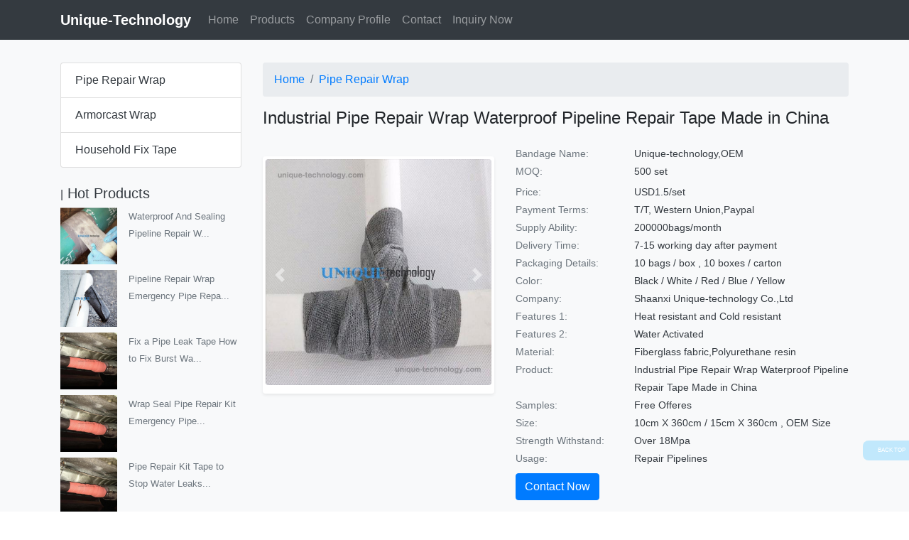

--- FILE ---
content_type: text/html; charset=utf-8
request_url: https://sales.unique-technology.com/product-view-2110.html
body_size: 7619
content:
<!doctype html>
<html lang="en">
  <head>
    <meta charset="utf-8">
    <meta name="viewport" content="width=device-width, initial-scale=1, shrink-to-fit=no">
    <title>Industrial Pipe Repair Wrap Waterproof Pipeline Repair Tape Made in China | Unique-Technology</title>
    <meta name="keywords" content="Industrial Pipe Repair Wrap Waterproof Pipeline Repair Tape Made in China">
    <meta name="description" content="Industrial Pipe Repair Wrap Waterproof Pipeline Repair Tape Made in China">

    <meta property="og:locale" content="en" />
    <meta property="og:type" content="website" />
    <meta property="og:title" content="unique-technology | Industrial Pipe Repair Wrap Waterproof Pipeline Repair Tape Made in China" />
    <meta property="og:description" content="Industrial Pipe Repair Wrap Waterproof Pipeline Repair Tape Made in China" />
    <meta property="og:url" content="//sales.unique-technology.com/" />
    <meta property="og:site_name" content="unique-technology" />
    <meta name="twitter:card" content="summary_large_image" />
    <meta name="twitter:description" content="Industrial Pipe Repair Wrap Waterproof Pipeline Repair Tape Made in China" />
    <meta name="twitter:title" content="unique-technology | Industrial Pipe Repair Wrap Waterproof Pipeline Repair Tape Made in China" />

<meta name="google-site-verification" content="2PLe6FDQ1ZLOWjpWIS-uvGisF7RTok7v4U9EoS1To34" />
<meta name="baidu-site-verification" content="code-VCzD34AfmD" />
    <script type='application/ld+json'>{"@context":"https://schema.org","@type":"WebSite","@id":"https://sales.unique-technology.com/#website","url":"https://sales.unique-technology.com/","name":"unique-technology","potentialAction":{"@type":"SearchAction","target":"https://sales.unique-technology.com/?s={search_term_string}","query-input":"required name=search_term_string"}}</script>
    <script type='application/ld+json'>{"@context":"https://schema.org","@type":"Organization","url":"https://sales.unique-technology.com/","sameAs":[],"@id":"https://sales.unique-technology.com/#organization","name":"unique technology","logo":"https://www.unique-technology.com/wp-content/uploads/2017/09/logo.png"}</script>

    <link rel="canonical" href="https://sales.unique-technology.com/" />

    
    <link href="/static/css/bootstrap.min.css" rel="stylesheet">
    <style>
      .bd-placeholder-img {
        font-size: 1.125rem;
        text-anchor: middle;
        -webkit-user-select: none;
        -moz-user-select: none;
        -ms-user-select: none;
        user-select: none;
      }
      @media (min-width: 768px) {
        .bd-placeholder-img-lg {
          font-size: 3.5rem;
        }
      }
    </style>
    
    <link href="/static/css/album.css" rel="stylesheet">
  </head>
  <body>

<header>
  <div class="navbar navbar-expand-lg navbar-dark bg-dark">
    <div class="container d-flex justify-content-between">
      <a href="https://sales.unique-technology.com/" class="navbar-brand d-flex align-items-center">
        <strong>Unique-Technology</strong>
      </a>
      <div class="collapse navbar-collapse d_print" id="navbarsNav">
        <ul class="navbar-nav mr-auto">
          <li class="nav-item">
            <a class="nav-link" href="https://sales.unique-technology.com/">Home <span class="sr-only">(current)</span></a>
          </li>
          <li class="nav-item">
            <a class="nav-link" href="/product-lists.html">Products</a>
          </li>
          <li class="nav-item">
            <a class="nav-link" href="/pages-view-company-profile.html">Company Profile</a>
          </li>
          <li class="nav-item">
            <a class="nav-link" href="/pages-view-contact.html">Contact</a>
          </li>
          <li class="nav-item">
            <a class="nav-link" href="/inquiry">Inquiry Now</a>
          </li>
        </ul>
      </div>
    </div>
  </div>
</header>


<main role="main">
  <div class="album bg-light">
    <div class="container">
      <div class="row">
        <div class="col-11">
          <h5 class="text-dark"><small>&nbsp</small>&nbsp;</h5>
        </div>
        <div class="col-1">
          
        </div>
      </div>
    </div>
    <div class="container">
      <div class="row">
        <div class="col-3">
          <div class="row">
            <div class="col-12">
              <ul class="list-group">
                
                <li class="list-group-item"><a class="text-dark" href="/product-lists-1000.html">Pipe Repair Wrap</a></li>
                
                <li class="list-group-item"><a class="text-dark" href="/product-lists-1002.html">Armorcast Wrap</a></li>
                
                <li class="list-group-item"><a class="text-dark" href="/product-lists-1004.html">Household Fix Tape</a></li>
                
              </ul>
            </div>
          </div>
                    <div class="row mt-4">
            <div class="col-11">
              <h5 class="text-dark"><small>|</small>&nbsp;Hot Products</h5>
            </div>
          </div>
          <div class="row">
          
            <div class="col-12 mb-2">
              <div class="media">
                <img src="//upload.unique-technology.com/site/1634018321734050.jpg" class="mr-3 product-gallery" alt="Waterproof And Sealing Pipeline Repair Wrap Emergency Water Pipe Repair Wrap" style="width:80px;">
                <div class="media-body">
                  <p>
                    <a class="text-muted" href="/product-view-1997.html"><small>Waterproof And Sealing Pipeline Repair W...</small></a>
                  </p>
                </div>
              </div>
            </div>
          
            <div class="col-12 mb-2">
              <div class="media">
                <img src="//upload.unique-technology.com/site/1634016897582425.jpg" class="mr-3 product-gallery" alt="Pipeline Repair Wrap Emergency Pipe Repair Kit Water-activated Waterproof Repair Tape" style="width:80px;">
                <div class="media-body">
                  <p>
                    <a class="text-muted" href="/product-view-1996.html"><small>Pipeline Repair Wrap Emergency Pipe Repa...</small></a>
                  </p>
                </div>
              </div>
            </div>
          
            <div class="col-12 mb-2">
              <div class="media">
                <img src="//upload.unique-technology.com/site/1632728276308035.jpg" class="mr-3 product-gallery" alt="Fix a Pipe Leak Tape How to Fix Burst Water Pipe With Pipeline Repair Wraps" style="width:80px;">
                <div class="media-body">
                  <p>
                    <a class="text-muted" href="/product-view-1995.html"><small>Fix a Pipe Leak Tape How to Fix Burst Wa...</small></a>
                  </p>
                </div>
              </div>
            </div>
          
            <div class="col-12 mb-2">
              <div class="media">
                <img src="//upload.unique-technology.com/site/1632728128267180.jpg" class="mr-3 product-gallery" alt="Wrap Seal Pipe Repair Kit Emergency Pipeline Repair Wrap Made in China" style="width:80px;">
                <div class="media-body">
                  <p>
                    <a class="text-muted" href="/product-view-1994.html"><small>Wrap Seal Pipe Repair Kit Emergency Pipe...</small></a>
                  </p>
                </div>
              </div>
            </div>
          
            <div class="col-12 mb-2">
              <div class="media">
                <img src="//upload.unique-technology.com/site/1632728017161355.jpg" class="mr-3 product-gallery" alt="Pipe Repair Kit Tape to Stop Water Leaks Waterproof Transparent Tape" style="width:80px;">
                <div class="media-body">
                  <p>
                    <a class="text-muted" href="/product-view-1993.html"><small>Pipe Repair Kit Tape to Stop Water Leaks...</small></a>
                  </p>
                </div>
              </div>
            </div>
          
            <div class="col-12 mb-2">
              <div class="media">
                <img src="//upload.unique-technology.com/site/1632727819610068.jpg" class="mr-3 product-gallery" alt="Pipe Repair Tape Pipe Leak Repair Wrap PVC Pipe Sealant Leak Repair Bandage" style="width:80px;">
                <div class="media-body">
                  <p>
                    <a class="text-muted" href="/product-view-1992.html"><small>Pipe Repair Tape Pipe Leak Repair Wrap P...</small></a>
                  </p>
                </div>
              </div>
            </div>
          
          </div>

        </div> 
        <div class="col-9">
          <div class="row">

            <div class="col-md-12">
              <nav aria-label="breadcrumb">
                <ol class="breadcrumb">
                  <li class="breadcrumb-item"><a href="/">Home</a></li>
                  <li class="breadcrumb-item"><a href="/product-lists-1000.html">Pipe Repair Wrap</a></li>
                </ol>
              </nav>
            </div> 
          </div>

          <div class="row">
            <div class="col-md-12">
              <h4 class="font-weight-normal text-body">Industrial Pipe Repair Wrap Waterproof Pipeline Repair Tape Made in China</h4>
            </div> 
          </div>

          <div class="row mt-3">
            <div class="col-md-5 pt-3">
              <div id="carouselProductControls" class="carousel slide carousel-fade shadow-sm p-1 mb-4 bg-white rounded" data-ride="carousel">
                <div class="carousel-inner">
                  
                  <div class="carousel-item active">
                    <img src="//upload.unique-technology.com/site/1650767011435164.jpg" class="d-block w-100 figure-img img-fluid rounded" alt="...">
                  </div>
                  
                  <div class="carousel-item ">
                    <img src="//upload.unique-technology.com/site/1650767017408227.jpg" class="d-block w-100 figure-img img-fluid rounded" alt="...">
                  </div>
                  
                  <div class="carousel-item ">
                    <img src="//upload.unique-technology.com/site/1650767017909439.jpg" class="d-block w-100 figure-img img-fluid rounded" alt="...">
                  </div>
                  
                  <div class="carousel-item ">
                    <img src="//upload.unique-technology.com/site/1650767017313301.jpg" class="d-block w-100 figure-img img-fluid rounded" alt="...">
                  </div>
                  
                  <div class="carousel-item ">
                    <img src="//upload.unique-technology.com/site/1650767018219813.jpg" class="d-block w-100 figure-img img-fluid rounded" alt="...">
                  </div>
                  
                </div>
                <a class="carousel-control-prev" href="#carouselProductControls" role="button" data-slide="prev">
                  <span class="carousel-control-prev-icon" aria-hidden="true"></span>
                  <span class="sr-only">Previous</span>
                </a>
                <a class="carousel-control-next" href="#carouselProductControls" role="button" data-slide="next">
                  <span class="carousel-control-next-icon" aria-hidden="true"></span>
                  <span class="sr-only">Next</span>
                </a>
              </div>
            </div> 

            <div class="col-md-7">
              <div class="row">
                <div class="col-4 text-wrap text-muted product-attr-name">
                  Bandage Name:
                </div>
                <div class="col-8 text-wrap text-dark product-attr-val">
                  Unique-technology,OEM
                </div>
              </div>
              <div class="row mb-1">
                <div class="col-4 text-wrap text-muted product-attr-name">
                  MOQ:
                </div>
                <div class="col-8 text-wrap text-dark product-attr-val">
                  500 set &nbsp;
                </div>
              </div>
              <div class="row">
                <div class="col-4 text-wrap text-muted product-attr-name">
                  Price:
                </div>
                <div class="col-8 text-wrap text-dark product-attr-val">
                  USD1.5/set &nbsp;
                </div>
              </div>
              <div class="row">
                <div class="col-4 text-wrap text-muted product-attr-name">
                  Payment Terms:
                </div>
                <div class="col-8 text-wrap text-dark product-attr-val">
                  T/T, Western Union,Paypal &nbsp;
                </div>
              </div>
              <div class="row">
                <div class="col-4 text-wrap text-muted product-attr-name">
                  Supply Ability:
                </div>
                <div class="col-8 text-wrap text-dark product-attr-val">
                  200000bags/month &nbsp;
                </div>
              </div>
              <div class="row">
                <div class="col-4 text-wrap text-muted product-attr-name">
                  Delivery Time:
                </div>
                <div class="col-8 text-wrap text-dark product-attr-val">
                  7-15 working day after payment &nbsp;
                </div>
              </div>
              <div class="row">
                <div class="col-4 text-wrap text-muted product-attr-name">
                  Packaging Details:
                </div>
                <div class="col-8 text-wrap text-dark product-attr-val">
                  10 bags / box , 10 boxes / carton &nbsp;
                </div>
              </div>
              
              <div class="row">
                <div class="col-4 text-wrap text-muted product-attr-name">
                  Color:
                </div>
                <div class="col-8 text-wrap text-dark product-attr-val">
                  Black / White / Red / Blue / Yellow&nbsp;
                </div>
              </div>
              
              <div class="row">
                <div class="col-4 text-wrap text-muted product-attr-name">
                  Company:
                </div>
                <div class="col-8 text-wrap text-dark product-attr-val">
                  Shaanxi Unique-technology Co.,Ltd&nbsp;
                </div>
              </div>
              
              <div class="row">
                <div class="col-4 text-wrap text-muted product-attr-name">
                  Features 1:
                </div>
                <div class="col-8 text-wrap text-dark product-attr-val">
                  Heat resistant and Cold resistant&nbsp;
                </div>
              </div>
              
              <div class="row">
                <div class="col-4 text-wrap text-muted product-attr-name">
                  Features 2:
                </div>
                <div class="col-8 text-wrap text-dark product-attr-val">
                  Water Activated&nbsp;
                </div>
              </div>
              
              <div class="row">
                <div class="col-4 text-wrap text-muted product-attr-name">
                  Material:
                </div>
                <div class="col-8 text-wrap text-dark product-attr-val">
                  Fiberglass fabric,Polyurethane resin&nbsp;
                </div>
              </div>
              
              <div class="row">
                <div class="col-4 text-wrap text-muted product-attr-name">
                  Product:
                </div>
                <div class="col-8 text-wrap text-dark product-attr-val">
                  Industrial Pipe Repair Wrap Waterproof Pipeline Repair Tape Made in China&nbsp;
                </div>
              </div>
              
              <div class="row">
                <div class="col-4 text-wrap text-muted product-attr-name">
                  Samples:
                </div>
                <div class="col-8 text-wrap text-dark product-attr-val">
                  Free Offeres&nbsp;
                </div>
              </div>
              
              <div class="row">
                <div class="col-4 text-wrap text-muted product-attr-name">
                  Size:
                </div>
                <div class="col-8 text-wrap text-dark product-attr-val">
                  10cm X 360cm / 15cm X 360cm , OEM Size&nbsp;
                </div>
              </div>
              
              <div class="row">
                <div class="col-4 text-wrap text-muted product-attr-name">
                  Strength Withstand:
                </div>
                <div class="col-8 text-wrap text-dark product-attr-val">
                  Over 18Mpa&nbsp;
                </div>
              </div>
              
              <div class="row">
                <div class="col-4 text-wrap text-muted product-attr-name">
                  Usage:
                </div>
                <div class="col-8 text-wrap text-dark product-attr-val">
                  Repair Pipelines&nbsp;
                </div>
              </div>
              
              <div class="row pt-2">
                <div class="col-4 mb-3">
                  <a class="btn btn-primary" href="/inquiry"><i class="bi-envelope"></i>Contact Now</a>
                </div>
              </div>

            </div> 
          </div>

          <div class="row">
            <div class="col-md-12 border-top border-info pt-3">
              <p style="margin-top: 0px; margin-bottom: 0px; font-family: Arial, Verdana, "><span style="font-size: 18px;"></span></p><p style="margin-top: 0px; margin-bottom: 0px; font-family: Arial, Verdana, "><span style="font-size: 18px;"></span></p><p style="margin-top: 0px; margin-bottom: 0px; font-family: Arial, Verdana, "><span style="font-size: 18px;"><strong>Industrial Pipe Repair Wrap Waterproof Pipeline Repair Tape Made in China</strong></span></p><p style="margin-top: 0px; margin-bottom: 0px; font-family: Arial, Verdana, "><iframe src="https://www.youtube.com/embed/JQ1UG0RXTBs" width="800" height="500" scrolling="no" frameborder="0"></iframe></p><p style="margin-top: 0px; margin-bottom: 0px; font-family: Arial, Verdana, "><br/></p><p style="margin-top: 0px; margin-bottom: 0px; font-family: Arial, Verdana, "><span style="font-size: 18px; font-family: arial, helvetica, sans-serif;">Pipe repair bandage is an extremely convenient and effective product for the emergency repair of less severe pipe leaks on steel,HDPE, rubber hoses, ventilation ducts, plastic both underground and surface application. Quick and simple to use with no mixing or measuring required. A successful pipe repair can be achieved in only 30 minutes!</span></p><p style="margin-top: 0px; margin-bottom: 0px; font-family: Arial, Verdana, "><span style="font-size: 18px; font-family: arial, helvetica, sans-serif;"><img src="//upload.unique-technology.com/ueditor/image/1615257962521191.jpg" title="" alt="" width="731" height="484"/></span></p><p style="margin-top: 0px; margin-bottom: 0px; font-family: Arial, Verdana, "><span style="color: rgb(255, 255, 255);">&nbsp;</span></p><p style="margin-top: 0px; margin-bottom: 0px; font-family: Arial, Verdana, "><span style="color: rgb(255, 255, 255);">&nbsp;&nbsp;</span></p><p style="margin-top: 0px; margin-bottom: 0px; font-family: Arial, Verdana, "><span style="color: rgb(255, 255, 255);"><strong style="font-size: 18px; white-space: normal;">Industrial Pipe Repair Wrap Waterproof Pipeline Repair Tape Made in China</strong></span></p><table><tbody><tr class="firstRow"><td><span style="font-family: arial, helvetica, sans-serif;">Resin Makeup</span></td><td><span style="font-family: arial, helvetica, sans-serif;">Water-activated Polyurethane</span></td></tr><tr><td><span style="font-family: arial, helvetica, sans-serif;">Heat Resistance</span></td><td><span style="font-family: arial, helvetica, sans-serif;">150°C (300°F)</span></td></tr><tr><td><span style="font-family: arial, helvetica, sans-serif;">Pressure Resistance</span></td><td><span style="font-family: arial, helvetica, sans-serif;">Internal Pressure up to 15Mpa (5075psi)</span></td></tr><tr><td><span style="font-family: arial, helvetica, sans-serif;">Bonds to Most Pipes</span></td><td style="word-break: break-all;"><ul style="padding: 0px 40px;" class=" list-paddingleft-2"><li><p><span style="font-family: arial, helvetica, sans-serif;">Steel</span></p></li><li><p><span style="font-family: arial, helvetica, sans-serif;">Polypipe</span></p></li><li><p><span style="font-family: arial, helvetica, sans-serif;">PVC</span></p></li><li><p><span style="font-family: arial, helvetica, sans-serif;">Fibreglass</span></p></li><li><p><span style="font-family: arial, helvetica, sans-serif;">Copper</span></p></li></ul></td></tr><tr><td><span style="font-family: arial, helvetica, sans-serif;">Set Time</span></td><td><span style="font-family: arial, helvetica, sans-serif;">20 – 30 minutes, sets under water</span></td></tr><tr><td><span style="font-family: arial, helvetica, sans-serif;">Chemical, Fuel and Oil Resistant</span></td><td><ul style="padding: 0px 40px;" class=" list-paddingleft-2"><li><p><span style="font-family: arial, helvetica, sans-serif;">Acid lines</span></p></li><li><p><span style="font-family: arial, helvetica, sans-serif;">Oils</span></p></li><li><p><span style="font-family: arial, helvetica, sans-serif;">Gas</span></p></li><li><p><span style="font-family: arial, helvetica, sans-serif;">Sea water</span></p></li><li><p><span style="font-family: arial, helvetica, sans-serif;">MDISC</span></p></li></ul></td></tr></tbody></table><p style="margin-top: 0px; margin-bottom: 0px; font-family: Arial, Verdana, "><br/></p><p style="margin-top: 0px; margin-bottom: 0px; font-family: Arial, Verdana, "><span style="color: rgb(51, 51, 51); font-family: arial, helvetica, sans-serif; font-size: 18px;">2&quot; /3&quot; / 4&quot; /5&quot;/ 6&quot;x 132&quot;, Pipe Repair Wrap, Repairs Up To 1-1/4 To 3&quot; Diameter Pipe, Water Activated Fiberglass Wrap,</span><span style="color: rgb(51, 51, 51); font-family: arial, helvetica, sans-serif; font-size: 18px;">Sets Like Steel, Repairs Almost Any Material, No Tools Needed, 600 PSI Strong, Cures In 30 Minutes.</span></p><p style="margin-top: 0px; margin-bottom: 0px; font-family: Arial, Verdana, "><span style="color: rgb(51, 51, 51); font-family: arial, helvetica, sans-serif; font-size: 18px;"><br/></span></p><p style="margin-top: 0px; margin-bottom: 0px; font-family: Arial, Verdana, "><span style="color: rgb(51, 51, 51); font-family: arial, helvetica, sans-serif; font-size: 18px;"><img src="//upload.unique-technology.com/ueditor/image/1650766937005744.jpg" title="" alt=""/></span></p><p style="margin-top: 0px; margin-bottom: 0px; font-family: Arial, Verdana, "><span style="color: rgb(255, 255, 255);"><span style="color: rgb(255, 255, 255); font-family: Arial, Verdana, "><strong style="font-size: 18px; white-space: normal;">Industrial Pipe Repair Wrap Waterproof Pipeline Repair Tape Made in China</strong></span></span></p><h4 style="font-weight: normal; line-height: 1.2; font-family: Arial, Verdana, "><span style="font-family: arial, helvetica, sans-serif; font-size: 18px;"><strong>For Pipe Repair Bandage,normal size as below: ( The length can be produced as your need)</strong></span></h4><table><tbody><tr class="firstRow"><td><span style="font-family: arial, helvetica, sans-serif; font-size: 18px;">Name</span></td><td><span style="font-family: arial, helvetica, sans-serif; font-size: 18px;">Model</span></td><td width="14"><span style="font-family: arial, helvetica, sans-serif; font-size: 18px;">Size</span></td><td width="150"><span style="font-family: arial, helvetica, sans-serif; font-size: 18px;">Packing</span></td></tr><tr><td rowspan="5"><span style="font-family: arial, helvetica, sans-serif; font-size: 18px;">Pipe Repair Bandage</span></td><td><span style="font-family: arial, helvetica, sans-serif; font-size: 18px;">UT002</span></td><td width="212"><span style="font-family: arial, helvetica, sans-serif; font-size: 18px;">50mm x 3.6m (2&quot; x 12´)</span></td><td width="150" style="word-break: break-all;"><span style="font-family: arial, helvetica, sans-serif; font-size: 18px;">10rolls x 10rolls/ctn</span></td></tr><tr><td><span style="font-family: arial, helvetica, sans-serif; font-size: 18px;">UT003</span></td><td><span style="font-family: arial, helvetica, sans-serif; font-size: 18px;">75mm x 3.6m (3&quot; x 12´)</span></td><td width="14" style="word-break: break-all;"><span style="font-family: arial, helvetica, sans-serif; font-size: 18px;">10rolls x 10rolls/ctn</span></td></tr><tr><td><span style="font-family: arial, helvetica, sans-serif; font-size: 18px;">UT004</span></td><td><span style="font-family: arial, helvetica, sans-serif; font-size: 18px;">100mm x 3.6m (4&quot; x 12´)</span></td><td width="159" style="word-break: break-all;"><span style="font-family: arial, helvetica, sans-serif; font-size: 18px;">10rolls x 10rolls/ctn</span></td></tr><tr><td><span style="font-family: arial, helvetica, sans-serif; font-size: 18px;">UT005</span></td><td><span style="font-family: arial, helvetica, sans-serif; font-size: 18px;">125mm x 3.6m (5&quot; x 12´)</span></td><td width="14"><span style="font-family: arial, helvetica, sans-serif; font-size: 18px;">8rolls x 10rolls/ctn</span></td></tr><tr><td><span style="font-family: arial, helvetica, sans-serif; font-size: 18px;">UT006</span></td><td><span style="font-family: arial, helvetica, sans-serif; font-size: 18px;">150mm x 3.6m (6&quot; x 12´)</span></td><td width="14"><span style="font-family: arial, helvetica, sans-serif; font-size: 18px;">8rolls x 10rolls/ctn</span></td></tr></tbody></table><p style="margin-top: 0px; margin-bottom: 0px; font-family: Arial, Verdana, "><br/></p><p style="margin-top: 0px; margin-bottom: 0px; font-family: Arial, Verdana, "><img src="//upload.unique-technology.com/ueditor/image/1615258054888190.png" title="" alt="" width="722" height="229"/></p><p style="margin-top: 0px; margin-bottom: 0px; font-family: Arial, Verdana, "><br/></p><p style="margin-top: 0px; margin-bottom: 0px; font-family: Arial, Verdana, "><span style="font-family: arial, helvetica, sans-serif; font-size: 18px;">* Clean and roughen the damaged area with the metal file or wire brush, which will help resulting a more successful repair.</span></p><p style="margin-top: 0px; margin-bottom: 0px; font-family: Arial, Verdana, "><span style="font-family: arial, helvetica, sans-serif; font-size: 18px;">*Knead Steel Putty and apply firmly into damaged area. Putty has a 2-5 minute work time, and the bandage application must</span></p><p style="margin-top: 0px; margin-bottom: 0px; font-family: Arial, Verdana, "><span style="font-family: arial, helvetica, sans-serif; font-size: 18px;">begin during this time.<br/>* Put gloves on,Soak bandage in fresh water for 10 seconds. Squeeze bandage 1-2 times while in water to help activation.<br/>* Squeeze out the access water, apply the bandage spirally around the damaged pipe area. Extending up to 50mm (2″)either</span></p><p style="margin-top: 0px; margin-bottom: 0px; font-family: Arial, Verdana, "><span style="font-family: arial, helvetica, sans-serif; font-size: 18px;">side of the leaked area.<br/>* With wet gloves, squeeze the bandage with a rotating motion until resin stops foaming and is set.</span></p><p style="margin-top: 0px; margin-bottom: 0px; font-family: Arial, Verdana, "><span style="font-family: arial, helvetica, sans-serif; font-size: 18px;"><span style="font-size: 18px; font-family: arial, helvetica, sans-serif; color: rgb(255, 255, 255);">Bond in 30 minutes Pipe Repair Bandage</span><br/>Tips: To achieve the best result,the bandage should be more than 10mm thick (10-15 layers). Allow 30 minutes for bandage to</span></p><p style="margin-top: 0px; margin-bottom: 0px; font-family: Arial, Verdana, "><span style="font-family: arial, helvetica, sans-serif; font-size: 18px;">set rock-hard.</span></p><p style="margin-top: 0px; margin-bottom: 0px; font-family: Arial, Verdana, "><br/></p><p style="margin-top: 0px; margin-bottom: 0px; font-family: Arial, Verdana, "><br/></p><p style="margin-top: 0px; margin-bottom: 0px; font-family: Arial, Verdana, "><strong><span style="font-family: arial, helvetica, sans-serif; font-size: 18px;">Test Report:The Repair Bandage can with withstand the inner pressure over 15Mpa after activated with water. ( The repair tapes must be used together wih epoxy putty.)</span></strong></p><p style="margin-top: 0px; margin-bottom: 0px; font-family: Arial, Verdana, "><span style="font-size: 18px;"><strong><iframe src="https://www.youtube.com/embed/ITP6LYv-tRM" width="560" height="315" scrolling="no" frameborder="0"></iframe></strong></span></p><p style="margin-top: 0px; margin-bottom: 0px; font-family: Arial, Verdana, "><span style="font-size: 18px;"><strong><iframe src="https://www.youtube.com/embed/aAiAGxy4ZL0" width="560" height="315" scrolling="no" frameborder="0"></iframe></strong></span></p><p style="margin-top: 0px; margin-bottom: 0px; font-family: Arial, Verdana, "><span style="font-size: 18px;"><strong><br/></strong></span></p><p style="margin-top: 0px; margin-bottom: 0px; font-family: Arial, Verdana, "><img src="//upload.unique-technology.com/ueditor/image/1615258602910431.png" title="" alt=""/></p><p style="margin-top: 0px; margin-bottom: 0px; font-family: Arial, Verdana, "><span style="color: rgb(255, 255, 255);">Waterproof Tape Emergency Pipeline Repair Kit Super Strong Waterproof Tape</span><br/></p><p style="margin-top: 0px; margin-bottom: 0px; font-family: Arial, Verdana, "><img src="//upload.unique-technology.com/ueditor/image/1615512578579806.jpg" title="" alt="" width="798" height="668"/></p><p style="margin-top: 0px; margin-bottom: 0px; font-family: Arial, Verdana, "><br/></p><p style="margin-top: 0px; margin-bottom: 0px; font-family: Arial, Verdana, "><img src="//upload.unique-technology.com/ueditor/image/1615512726568900.jpg" title="" alt=""/></p><p style="margin-top: 0px; margin-bottom: 0px; font-family: Arial, Verdana, "><strong><span style="font-family: arial, helvetica, sans-serif; font-size: 18px;"><br/></span></strong></p><p style="margin-top: 0px; margin-bottom: 0px; font-family: Arial, Verdana, "><strong><span style="font-family: arial, helvetica, sans-serif; font-size: 18px;"><img src="//upload.unique-technology.com/ueditor/image/1615512765897472.jpg" title="" alt=""/></span></strong></p><p style="margin-top: 0px; margin-bottom: 0px; font-family: Arial, Verdana, "><strong><span style="font-family: arial, helvetica, sans-serif; font-size: 18px;">Delivery: 5-7 working days</span></strong></p><p style="margin-top: 0px; margin-bottom: 0px; font-family: Arial, Verdana, "><img src="//upload.unique-technology.com/ueditor/image/1615258323050048.png" title="" alt=""/></p><p style="margin-top: 0px; margin-bottom: 0px;"><span style="color: rgb(255, 255, 255);"></span><span style="color: rgb(255, 255, 255);"><strong style="font-size: 18px; white-space: normal;">Industrial Pipe Repair Wrap Waterproof Pipeline Repair Tape Made in China</strong></span><span style="color: rgb(255, 255, 255);"><br/></span></p><p style="margin-top: 0px; margin-bottom: 0px;"><span style="color: rgb(255, 255, 255);"></span></p><p style="box-sizing: inherit; margin-top: 0px; margin-bottom: 10px; color: rgb(102, 102, 102); line-height: 26px; font-family: "><span style="box-sizing: inherit; font-weight: 600;">Our Advantages:</span></p><p style="box-sizing: inherit; margin-top: 0px; margin-bottom: 10px; color: rgb(102, 102, 102); line-height: 26px; font-family: ">◆ Factory production and price.&nbsp;</p><p style="box-sizing: inherit; margin-top: 0px; margin-bottom: 10px; color: rgb(102, 102, 102); line-height: 26px; font-family: ">◆ 7-15 days’ lead time.<br/>◆ Free samples for you to test the quality.<br/>◆ 13 years professional manufacturing experience for Fiberglass Pipe Repair Bandage.<br/>◆ OEM your size and packing.</p><p style="box-sizing: inherit; margin-top: 0px; margin-bottom: 10px; color: rgb(102, 102, 102); line-height: 26px; font-family: "><span style="box-sizing: inherit; font-weight: 600;">Why use Unique-technology Pipe Repair Bandage?</span></p><p style="box-sizing: inherit; margin-top: 0px; margin-bottom: 10px; color: rgb(102, 102, 102); line-height: 26px; font-family: ">◆ Allows time for more effective shut down ways.</p><p style="box-sizing: inherit; margin-top: 0px; margin-bottom: 10px; color: rgb(102, 102, 102); line-height: 26px; font-family: ">◆ Less shuting downs save time and money.</p><p style="box-sizing: inherit; margin-top: 0px; margin-bottom: 10px; color: rgb(102, 102, 102); line-height: 26px; font-family: ">◆ Reducing overheads.</p><p style="box-sizing: inherit; margin-top: 0px; margin-bottom: 10px; color: rgb(102, 102, 102); line-height: 26px; font-family: ">◆ Extends life of the pipe.</p><p style="box-sizing: inherit; margin-top: 0px; margin-bottom: 10px; color: rgb(102, 102, 102); line-height: 26px; font-family: "><span style="box-sizing: inherit; font-weight: 600;">Our Bandage as a quick repair solutions has many benifits:</span></p><p style="box-sizing: inherit; margin-top: 0px; margin-bottom: 10px; color: rgb(102, 102, 102); line-height: 26px; font-family: ">◆ 30 minutes repair time.</p><p style="box-sizing: inherit; margin-top: 0px; margin-bottom: 10px; color: rgb(102, 102, 102); line-height: 26px; font-family: ">◆ Easy to use.</p><p style="box-sizing: inherit; margin-top: 0px; margin-bottom: 10px; color: rgb(102, 102, 102); line-height: 26px; font-family: ">◆ Flexible -can go on different pipe sizes,shapes (elbows ec) and substrates.</p><p style="box-sizing: inherit; margin-top: 0px; margin-bottom: 10px; color: rgb(102, 102, 102); line-height: 26px; font-family: ">◆ Cost efficient.</p><p style="box-sizing: inherit; margin-top: 0px; margin-bottom: 10px; color: rgb(102, 102, 102); line-height: 26px; font-family: ">◆ OHS benefits-leaks are stopped faster.</p><p style="box-sizing: inherit; margin-top: 0px; margin-bottom: 10px; color: rgb(102, 102, 102); line-height: 26px; font-family: ">◆ 2 years shelf time.</p><p style="box-sizing: inherit; margin-top: 0px; margin-bottom: 10px; color: rgb(102, 102, 102); line-height: 26px;">Our Pipe Repair Bandage can be used to Repair Oil , Gas &amp; Water Pipeline etc,and adheres to pipes with Metal, plaster, PVC, Copper, Rubber, Fiberglass, Concrete, Wood, Ceramic, Polyester etc materials.</p><p style="box-sizing: inherit; margin-top: 0px; margin-bottom: 10px; color: rgb(102, 102, 102); line-height: 26px;"><span style="color: rgb(255, 255, 255); background-color: rgb(255, 255, 255);">Shaanxi Unique-technology Co.,Ltd</span></p>
            </div> 
          </div>

          <div class="row">
            <div class="col-md-12 shadow-sm p-3 mb-5 bg-white rounded" style="line-height: 30px;">
              <p class="text-sm-left font-weight-bolder" style="margin-top: 0px; margin-bottom: 1rem; white-space: normal; box-sizing: border-box; color: rgb(33, 37, 41);">Contact us:<br/>24hours online,any requirement,please feel free to contact us,we will do our best to support you !</p><p class="text-sm-left" style="margin-top: 0px; margin-bottom: 1rem; white-space: normal; box-sizing: border-box; color: rgb(33, 37, 41);">Tel. No.: +86-574-85257751<br/>Fax. No.: +86-574-85567233<br/>Mob. No. / What&#39;s APP: +86 15929909062<br/>Skype/Linkedin:mandy@unique-technology.com<br/>To: Mandy E-mail: mandy@unique-technology.com<br/>&nbsp;<br/><a href="https://www.unique-technology.com/" target="_blank" style="box-sizing: border-box; color: rgb(0, 123, 255); text-decoration-line: none;">https://www.unique-technology.com/</a></p>
            </div> 
          </div>

        </div> 
      </div> 
    </div>
  </div>

</main>

<footer class="text-muted">
  <div class="container">
    <p class="float-right">
      
      
    </p>
    <p>Copyright&copy;2018-2022 Unique-Technology.com
      <a class="text-secondary" href="https://beian.miit.gov.cn/" target="_blank"><small>陕ICP备2022007042号-2</small></a>
      <a class="text-secondary" href="http://www.beian.gov.cn/portal/registerSystemInfo?recordcode=61019002002104" target="_blank"><small><img src="/static/images/sec.png" />陕公网安备 61019002002104号</small></a>
    </p>
    <p>
      <a class="text-secondary" href="/pages-view-contact.html">Contact Us</a> &nbsp;<small>|</small>&nbsp;
      <a class="text-secondary" href="/pages-view-company-profile.html">Company Profile</a>&nbsp;<small>|</small>&nbsp;
      <a class="text-secondary" target="_blank" href="https://sales.unique-technology.com/">Website</a>
    </p>
    
  </div>
</footer>

<script async src="https://www.googletagmanager.com/gtag/js?id=UA-192903542-1"></script>
<script>
    window.dataLayer = window.dataLayer || [];
      function gtag(){dataLayer.push(arguments);}
      gtag('js', new Date());

      gtag('config', 'UA-192903542-1');
</script>
<div class="container">
  <div class="float-right" style="margin-right:-20px;">
    <a class="gotop d-none d-sm-block" href="javascript:scroll(0,0);">BACK TOP</a>
  </div>
</div>


<script src="/static/js/jquery-3.6.0.min.js"></script>
<script src="/static/js/bootstrap.min.js"></script>

  <script>
    $(function(){
      $('.carousel').carousel();
    });
  </script>
</body>
</html>


--- FILE ---
content_type: text/css
request_url: https://sales.unique-technology.com/static/css/album.css
body_size: 92
content:
.jumbotron {
  padding-top: 3rem;
  padding-bottom: 3rem;
  margin-bottom: 0;
  background-color: #fff;
}
@media (min-width: 768px) {
  .jumbotron {
    padding-top: 6rem;
    padding-bottom: 6rem;
  }
  .jumbotron-4 {
    padding-top: 2rem;
    padding-bottom: 2rem;
  }
}

.jumbotron p:last-child {
  margin-bottom: 0;
}

.jumbotron h1 {
  font-weight: 300;
}

.jumbotron .container {
  max-width: 40rem;
}

footer {
  padding-top: 3rem;
  padding-bottom: 3rem;
}

footer p {
  margin-bottom: .25rem;
}
/* dangzihao */
.gotop {
  position: fixed;
  bottom: 10%;
  z-index: 100;
  width: 5rem;
  background: rgba(102, 204, 255, 0.38);
  color: #FFF;
  padding: 0.5rem;
  border-radius:0.5rem;
  font-size: 0.5rem;
  text-decoration: none;
  text-align: center;
}
.gotop:hover, .gotop:link {
  color: #FFF;
}
.product-gallery {
  width: 100%;
}
.product-gallery:hover {
  width: 100%;
  transform: scale(1.04,1.04);
  transition: .2s transform;
}
.product-attr-name {
  line-height: 1.6rem;
  font-size: 0.9rem;
}
.product-attr-val {
  line-height: 1.6rem;
  font-size: 0.9rem;
}
